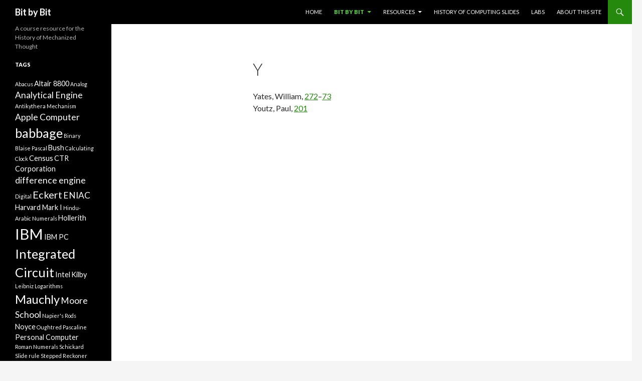

--- FILE ---
content_type: text/html; charset=UTF-8
request_url: http://ds-wordpress.haverford.edu/bitbybit/bit-by-bit-contents/index/y-index/
body_size: 9107
content:
<!DOCTYPE html>
<!--[if IE 7]>
<html class="ie ie7" lang="en-US">
<![endif]-->
<!--[if IE 8]>
<html class="ie ie8" lang="en-US">
<![endif]-->
<!--[if !(IE 7) & !(IE 8)]><!-->
<html lang="en-US">
<!--<![endif]-->
<head>
	<meta charset="UTF-8">
	<meta name="viewport" content="width=device-width">
	<title>Y | Bit by Bit</title>
	<link rel="profile" href="http://gmpg.org/xfn/11">
	<link rel="pingback" href="http://ds-wordpress.haverford.edu/bitbybit/xmlrpc.php">
	<!--[if lt IE 9]>
	<script src="http://ds-wordpress.haverford.edu/bitbybit/wp-content/themes/twentyfourteen/js/html5.js"></script>
	<![endif]-->
	<link rel="alternate" type="application/rss+xml" title="Bit by Bit &raquo; Feed" href="http://ds-wordpress.haverford.edu/bitbybit/feed/" />
<link rel="alternate" type="application/rss+xml" title="Bit by Bit &raquo; Comments Feed" href="http://ds-wordpress.haverford.edu/bitbybit/comments/feed/" />
		<script type="text/javascript">
			window._wpemojiSettings = {"baseUrl":"http:\/\/s.w.org\/images\/core\/emoji\/72x72\/","ext":".png","source":{"concatemoji":"http:\/\/ds-wordpress.haverford.edu\/bitbybit\/wp-includes\/js\/wp-emoji-release.min.js?ver=4.3.34"}};
			!function(e,n,t){var a;function o(e){var t=n.createElement("canvas"),a=t.getContext&&t.getContext("2d");return!(!a||!a.fillText)&&(a.textBaseline="top",a.font="600 32px Arial","flag"===e?(a.fillText(String.fromCharCode(55356,56812,55356,56807),0,0),3e3<t.toDataURL().length):(a.fillText(String.fromCharCode(55357,56835),0,0),0!==a.getImageData(16,16,1,1).data[0]))}function i(e){var t=n.createElement("script");t.src=e,t.type="text/javascript",n.getElementsByTagName("head")[0].appendChild(t)}t.supports={simple:o("simple"),flag:o("flag")},t.DOMReady=!1,t.readyCallback=function(){t.DOMReady=!0},t.supports.simple&&t.supports.flag||(a=function(){t.readyCallback()},n.addEventListener?(n.addEventListener("DOMContentLoaded",a,!1),e.addEventListener("load",a,!1)):(e.attachEvent("onload",a),n.attachEvent("onreadystatechange",function(){"complete"===n.readyState&&t.readyCallback()})),(a=t.source||{}).concatemoji?i(a.concatemoji):a.wpemoji&&a.twemoji&&(i(a.twemoji),i(a.wpemoji)))}(window,document,window._wpemojiSettings);
		</script>
		<style type="text/css">
img.wp-smiley,
img.emoji {
	display: inline !important;
	border: none !important;
	box-shadow: none !important;
	height: 1em !important;
	width: 1em !important;
	margin: 0 .07em !important;
	vertical-align: -0.1em !important;
	background: none !important;
	padding: 0 !important;
}
</style>
<link rel='stylesheet' id='twentyfourteen-lato-css'  href='https://fonts.googleapis.com/css?family=Lato%3A300%2C400%2C700%2C900%2C300italic%2C400italic%2C700italic&#038;subset=latin%2Clatin-ext' type='text/css' media='all' />
<link rel='stylesheet' id='genericons-css'  href='http://ds-wordpress.haverford.edu/bitbybit/wp-content/themes/twentyfourteen/genericons/genericons.css?ver=3.0.3' type='text/css' media='all' />
<link rel='stylesheet' id='twentyfourteen-style-css'  href='http://ds-wordpress.haverford.edu/bitbybit/wp-content/themes/twentyfourteen/style.css?ver=4.3.34' type='text/css' media='all' />
<!--[if lt IE 9]>
<link rel='stylesheet' id='twentyfourteen-ie-css'  href='http://ds-wordpress.haverford.edu/bitbybit/wp-content/themes/twentyfourteen/css/ie.css?ver=20131205' type='text/css' media='all' />
<![endif]-->
<script type='text/javascript' src='http://ds-wordpress.haverford.edu/bitbybit/wp-includes/js/jquery/jquery.js?ver=1.11.3'></script>
<script type='text/javascript' src='http://ds-wordpress.haverford.edu/bitbybit/wp-includes/js/jquery/jquery-migrate.min.js?ver=1.2.1'></script>
<link rel="EditURI" type="application/rsd+xml" title="RSD" href="http://ds-wordpress.haverford.edu/bitbybit/xmlrpc.php?rsd" />
<link rel="wlwmanifest" type="application/wlwmanifest+xml" href="http://ds-wordpress.haverford.edu/bitbybit/wp-includes/wlwmanifest.xml" /> 
<meta name="generator" content="WordPress 4.3.34" />
<link rel='canonical' href='http://ds-wordpress.haverford.edu/bitbybit/bit-by-bit-contents/index/y-index/' />
<link rel='shortlink' href='http://ds-wordpress.haverford.edu/bitbybit/?p=885' />
</head>

<body class="page page-id-885 page-child parent-pageid-828 page-template-default masthead-fixed full-width singular">
<div id="page" class="hfeed site">
	
	<header id="masthead" class="site-header" role="banner">
		<div class="header-main">
			<h1 class="site-title"><a href="http://ds-wordpress.haverford.edu/bitbybit/" rel="home">Bit by Bit</a></h1>

			<div class="search-toggle">
				<a href="#search-container" class="screen-reader-text" aria-expanded="false" aria-controls="search-container">Search</a>
			</div>

			<nav id="primary-navigation" class="site-navigation primary-navigation" role="navigation">
				<button class="menu-toggle">Primary Menu</button>
				<a class="screen-reader-text skip-link" href="#content">Skip to content</a>
				<div class="nav-menu"><ul><li class="page_item page-item-2797"><a href="http://ds-wordpress.haverford.edu/bitbybit/">Home</a></li><li class="page_item page-item-348 page_item_has_children current_page_ancestor"><a href="http://ds-wordpress.haverford.edu/bitbybit/bit-by-bit-contents/">Bit by Bit</a><ul class='children'><li class="page_item page-item-1408 page_item_has_children"><a href="http://ds-wordpress.haverford.edu/bitbybit/bit-by-bit-contents/front-matter/">Front Matter</a><ul class='children'><li class="page_item page-item-1425"><a href="http://ds-wordpress.haverford.edu/bitbybit/bit-by-bit-contents/front-matter/preface/">Preface</a></li><li class="page_item page-item-1413"><a href="http://ds-wordpress.haverford.edu/bitbybit/bit-by-bit-contents/front-matter/table-of-contents/">Table of Contents</a></li><li class="page_item page-item-1410"><a href="http://ds-wordpress.haverford.edu/bitbybit/bit-by-bit-contents/front-matter/title-pages/">Title Pages</a></li></ul></li><li class="page_item page-item-1430 page_item_has_children"><a href="http://ds-wordpress.haverford.edu/bitbybit/bit-by-bit-contents/chapter-one/">Chapter One</a><ul class='children'><li class="page_item page-item-1432"><a href="http://ds-wordpress.haverford.edu/bitbybit/bit-by-bit-contents/chapter-one/1-introduction/">1.1 Introduction</a></li><li class="page_item page-item-1437"><a href="http://ds-wordpress.haverford.edu/bitbybit/bit-by-bit-contents/chapter-one/from-the-abacus-to-hindu-arabic-numerals/">1.2 From the abacus to Hindu-Arabic numerals</a></li><li class="page_item page-item-1444"><a href="http://ds-wordpress.haverford.edu/bitbybit/bit-by-bit-contents/chapter-one/3-napiers-logs-and-napiers-rods/">1.3 Napier&#8217;s logs and Napier&#8217;s rods</a></li><li class="page_item page-item-1466"><a href="http://ds-wordpress.haverford.edu/bitbybit/bit-by-bit-contents/chapter-one/the-slide-rule/">1.4 The slide rule</a></li><li class="page_item page-item-1471"><a href="http://ds-wordpress.haverford.edu/bitbybit/bit-by-bit-contents/chapter-one/5-digital-vs-analog/">1.5 Digital vs. Analog</a></li><li class="page_item page-item-1481"><a href="http://ds-wordpress.haverford.edu/bitbybit/bit-by-bit-contents/chapter-one/1-6-shickards-calculating-clock/">1.6 Shickard&#8217;s Calculating Clock</a></li><li class="page_item page-item-1493"><a href="http://ds-wordpress.haverford.edu/bitbybit/bit-by-bit-contents/chapter-one/1-7-pascal-and-the-pascaline/">1.7 Pascal and the Pascaline</a></li><li class="page_item page-item-1517"><a href="http://ds-wordpress.haverford.edu/bitbybit/bit-by-bit-contents/chapter-one/1-8-leibniz-and-the-stepped-reckoner/">1.8 Leibniz and the Stepped Reckoner</a></li><li class="page_item page-item-1521"><a href="http://ds-wordpress.haverford.edu/bitbybit/bit-by-bit-contents/chapter-one/1-9-the-binary-system/">1.9 The Binary System</a></li><li class="page_item page-item-1801"><a href="http://ds-wordpress.haverford.edu/bitbybit/bit-by-bit-contents/chapter-one/notes-and-bibliography-chapter-1/">Reference</a></li></ul></li><li class="page_item page-item-1536 page_item_has_children"><a href="http://ds-wordpress.haverford.edu/bitbybit/bit-by-bit-contents/chapter-two/">Chapter Two</a><ul class='children'><li class="page_item page-item-1538"><a href="http://ds-wordpress.haverford.edu/bitbybit/bit-by-bit-contents/chapter-two/the-arithmometer-and-numerical-tables/">2.1 The Arithmometer and numerical tables</a></li><li class="page_item page-item-1545"><a href="http://ds-wordpress.haverford.edu/bitbybit/bit-by-bit-contents/chapter-two/2-2-the-theory-behind-the-difference-engine/">2.2 The theory behind the Difference Engine</a></li><li class="page_item page-item-1549"><a href="http://ds-wordpress.haverford.edu/bitbybit/bit-by-bit-contents/chapter-two/2-3-babbages-early-life/">2.3 Babbage&#8217;s Early Life</a></li><li class="page_item page-item-1551"><a href="http://ds-wordpress.haverford.edu/bitbybit/bit-by-bit-contents/chapter-two/2-4-the-difference-engine/">2.4 The Difference Engine</a></li><li class="page_item page-item-1555"><a href="http://ds-wordpress.haverford.edu/bitbybit/bit-by-bit-contents/chapter-two/2-5-the-difference-engines-machinery/">2.5 The Difference Engine&#8217;s machinery</a></li><li class="page_item page-item-1559"><a href="http://ds-wordpress.haverford.edu/bitbybit/bit-by-bit-contents/chapter-two/2-5-the-scheutzes-tabulating-machine/">2.6 The Scheutzes&#8217; Tabulating Machine</a></li><li class="page_item page-item-1563"><a href="http://ds-wordpress.haverford.edu/bitbybit/bit-by-bit-contents/chapter-two/2-7-the-analytical-engine/">2.7 The Analytical Engine</a></li><li class="page_item page-item-1566"><a href="http://ds-wordpress.haverford.edu/bitbybit/bit-by-bit-contents/chapter-two/the-analytical-engines-machinery/">2.8 The Analytical Engine&#8217;s machinery</a></li><li class="page_item page-item-1569"><a href="http://ds-wordpress.haverford.edu/bitbybit/bit-by-bit-contents/chapter-two/2-9-babbages-later-life/">2.9 Babbage&#8217;s Later Life</a></li><li class="page_item page-item-1805"><a href="http://ds-wordpress.haverford.edu/bitbybit/bit-by-bit-contents/chapter-two/notes-and-bibliography-chapter-2/">Reference</a></li></ul></li><li class="page_item page-item-1604 page_item_has_children"><a href="http://ds-wordpress.haverford.edu/bitbybit/bit-by-bit-contents/chapter-three/">Chapter Three</a><ul class='children'><li class="page_item page-item-1606"><a href="http://ds-wordpress.haverford.edu/bitbybit/bit-by-bit-contents/chapter-three/3-1-holleriths-punchcard-machine/">3.1 Hollerith&#8217;s punchcard machine</a></li><li class="page_item page-item-1611"><a href="http://ds-wordpress.haverford.edu/bitbybit/bit-by-bit-contents/chapter-three/3-2-hollerith-and-the-census/">3.2 Hollerith and the Census</a></li><li class="page_item page-item-1614"><a href="http://ds-wordpress.haverford.edu/bitbybit/bit-by-bit-contents/chapter-three/3-3-mechanical-calculators/">3.3 Mechanical calculators</a></li><li class="page_item page-item-1620"><a href="http://ds-wordpress.haverford.edu/bitbybit/bit-by-bit-contents/chapter-three/3-4-differential-analyzer-machines/">3.4 Differential Analyzer Machines</a></li><li class="page_item page-item-1623"><a href="http://ds-wordpress.haverford.edu/bitbybit/bit-by-bit-contents/chapter-three/3-5-zuse-and-boolean-logic/">3.5 Zuse and Boolean Logic</a></li><li class="page_item page-item-1626"><a href="http://ds-wordpress.haverford.edu/bitbybit/bit-by-bit-contents/chapter-three/3-6-zuses-program-controlled-computers/">3.6 Zuse&#8217;s program-controlled calculators</a></li><li class="page_item page-item-1628"><a href="http://ds-wordpress.haverford.edu/bitbybit/bit-by-bit-contents/chapter-three/3-7-the-z-4-machine/">3.7 The Z-4 machine</a></li><li class="page_item page-item-1809"><a href="http://ds-wordpress.haverford.edu/bitbybit/bit-by-bit-contents/chapter-three/notes-and-bibliography-chapter-3notes-and-bibliography-chapter-3/">Reference</a></li></ul></li><li class="page_item page-item-1638 page_item_has_children"><a href="http://ds-wordpress.haverford.edu/bitbybit/bit-by-bit-contents/chapter-four/">Chapter Four</a><ul class='children'><li class="page_item page-item-1641"><a href="http://ds-wordpress.haverford.edu/bitbybit/bit-by-bit-contents/chapter-four/4-1-stibitz-calculators-at-bell-labs/">4.1 Stibitz calculators at Bell Labs</a></li><li class="page_item page-item-1644"><a href="http://ds-wordpress.haverford.edu/bitbybit/bit-by-bit-contents/chapter-four/4-2-aiken-and-the-mark-i/">4.2 Aiken and the Mark I</a></li><li class="page_item page-item-1650"><a href="http://ds-wordpress.haverford.edu/bitbybit/bit-by-bit-contents/chapter-four/the-ballistics-research-laboratory-and-firing-tables/">4.3 The Ballistics Research Laboratory and Firing Tables</a></li><li class="page_item page-item-1654"><a href="http://ds-wordpress.haverford.edu/bitbybit/bit-by-bit-contents/chapter-four/4-4-mauchlys-memo/">4.4 Mauchly&#8217;s Memo</a></li><li class="page_item page-item-1656"><a href="http://ds-wordpress.haverford.edu/bitbybit/bit-by-bit-contents/chapter-four/4-5-the-electronic-calculator/">4.5 The electronic calculator</a></li><li class="page_item page-item-1658"><a href="http://ds-wordpress.haverford.edu/bitbybit/bit-by-bit-contents/chapter-four/4-6-the-atanasoff-berry-computer/">4.6 The Atanasoff-Berry Computer</a></li><li class="page_item page-item-1660"><a href="http://ds-wordpress.haverford.edu/bitbybit/bit-by-bit-contents/chapter-four/4-7-mauchly-and-eckert-at-the-moore-school/">4.7 Mauchly and Eckert at the Moore School</a></li><li class="page_item page-item-1662"><a href="http://ds-wordpress.haverford.edu/bitbybit/bit-by-bit-contents/chapter-four/4-8-project-px-and-the-eniac/">4.8 Project PX and the ENIAC</a></li><li class="page_item page-item-1664"><a href="http://ds-wordpress.haverford.edu/bitbybit/bit-by-bit-contents/chapter-four/4-9-eniacs-hydrogen-bomb-calculations/">4.9 ENIAC&#8217;s hydrogen bomb calculations</a></li><li class="page_item page-item-1813"><a href="http://ds-wordpress.haverford.edu/bitbybit/bit-by-bit-contents/chapter-four/notes-and-bibliography-chapter-4/">Reference</a></li></ul></li><li class="page_item page-item-1671 page_item_has_children"><a href="http://ds-wordpress.haverford.edu/bitbybit/bit-by-bit-contents/chapter-five/">Chapter Five</a><ul class='children'><li class="page_item page-item-1673"><a href="http://ds-wordpress.haverford.edu/bitbybit/bit-by-bit-contents/chapter-five/5-1-stored-program-computing/">5.1 Stored-program computing</a></li><li class="page_item page-item-1681"><a href="http://ds-wordpress.haverford.edu/bitbybit/bit-by-bit-contents/chapter-five/5-2-john-von-neumann-and-the-report-on-the-edvac/">5.2 John von Neumann and the &#8220;Report on the EDVAC&#8221;</a></li><li class="page_item page-item-1684"><a href="http://ds-wordpress.haverford.edu/bitbybit/bit-by-bit-contents/chapter-five/5-3-turing-and-the-turing-machine/">5.3 Turing and the Turing Machine</a></li><li class="page_item page-item-1686"><a href="http://ds-wordpress.haverford.edu/bitbybit/bit-by-bit-contents/chapter-five/5-4-logic-theory-and-hilberts-decision-problem/">5.4 Logic theory and Hilbert&#8217;s decision problem</a></li><li class="page_item page-item-1688"><a href="http://ds-wordpress.haverford.edu/bitbybit/bit-by-bit-contents/chapter-five/5-5-breaking-the-enigma-machine/">5.5 Breaking the Enigma Machine</a></li><li class="page_item page-item-1703"><a href="http://ds-wordpress.haverford.edu/bitbybit/bit-by-bit-contents/chapter-five/5-6-postwar-developments-in-british-computers/">5.6 Postwar developments in British computers</a></li><li class="page_item page-item-1708"><a href="http://ds-wordpress.haverford.edu/bitbybit/bit-by-bit-contents/chapter-five/5-7-patent-quarrel-at-the-moore-school/">5.7 Patent Quarrel at the Moore School</a></li><li class="page_item page-item-1710"><a href="http://ds-wordpress.haverford.edu/bitbybit/bit-by-bit-contents/chapter-five/5-8-the-ias-computer/">5.8 The IAS computer</a></li><li class="page_item page-item-1712"><a href="http://ds-wordpress.haverford.edu/bitbybit/bit-by-bit-contents/chapter-five/5-9-univac-part-i-development/">5.9 UNIVAC, Part I: Development</a></li><li class="page_item page-item-1714"><a href="http://ds-wordpress.haverford.edu/bitbybit/bit-by-bit-contents/chapter-five/5-10-univac-part-ii-commercialization/">5.10 UNIVAC, Part II: Commercialization</a></li><li class="page_item page-item-1815"><a href="http://ds-wordpress.haverford.edu/bitbybit/bit-by-bit-contents/chapter-five/notes-and-bibliography-chapter-5/">Reference</a></li></ul></li><li class="page_item page-item-1720 page_item_has_children"><a href="http://ds-wordpress.haverford.edu/bitbybit/bit-by-bit-contents/chapter-six/">Chapter Six</a><ul class='children'><li class="page_item page-item-1723"><a href="http://ds-wordpress.haverford.edu/bitbybit/bit-by-bit-contents/chapter-six/6-1-overview-of-ibm/">6.1 Overview of IBM</a></li><li class="page_item page-item-1727"><a href="http://ds-wordpress.haverford.edu/bitbybit/bit-by-bit-contents/chapter-six/6-2-watson-and-the-national-cash-register-company/">6.2 Watson and the National Cash Register Company</a></li><li class="page_item page-item-1729"><a href="http://ds-wordpress.haverford.edu/bitbybit/bit-by-bit-contents/chapter-six/6-3-the-computing-tabulating-recording-company-ctr/">6.3 The Computing-Tabulating-Recording Company (CTR)</a></li><li class="page_item page-item-1732"><a href="http://ds-wordpress.haverford.edu/bitbybit/bit-by-bit-contents/chapter-six/6-4-from-ctr-to-ibm-part-i/">6.4 From CTR to IBM, Part I</a></li><li class="page_item page-item-1734"><a href="http://ds-wordpress.haverford.edu/bitbybit/bit-by-bit-contents/chapter-six/6-5-from-ctr-to-ibm-part-ii/">6.5 From CTR to IBM, Part II</a></li><li class="page_item page-item-1736"><a href="http://ds-wordpress.haverford.edu/bitbybit/bit-by-bit-contents/chapter-six/6-6-the-rise-of-ibm/">6.6 The Rise of IBM</a></li><li class="page_item page-item-1740"><a href="http://ds-wordpress.haverford.edu/bitbybit/bit-by-bit-contents/chapter-six/6-7-watson-jr/">6.7 Watson, Jr.</a></li><li class="page_item page-item-1742"><a href="http://ds-wordpress.haverford.edu/bitbybit/bit-by-bit-contents/chapter-six/6-8-building-the-first-ibm-computers/">6.8 Building the first IBM computers</a></li><li class="page_item page-item-1817"><a href="http://ds-wordpress.haverford.edu/bitbybit/bit-by-bit-contents/chapter-six/notes-and-bibliography-chapter-6/">Reference</a></li></ul></li><li class="page_item page-item-1749 page_item_has_children"><a href="http://ds-wordpress.haverford.edu/bitbybit/bit-by-bit-contents/chapter-seven/">Chapter Seven</a><ul class='children'><li class="page_item page-item-1751"><a href="http://ds-wordpress.haverford.edu/bitbybit/bit-by-bit-contents/chapter-seven/7-1-flight-trainer-analyzers/">7.1 Flight Simulators</a></li><li class="page_item page-item-1755"><a href="http://ds-wordpress.haverford.edu/bitbybit/bit-by-bit-contents/chapter-seven/7-2-the-whirlwind-project/">7.2 The Whirlwind Project</a></li><li class="page_item page-item-1768"><a href="http://ds-wordpress.haverford.edu/bitbybit/bit-by-bit-contents/chapter-seven/7-3-sage-semi-automatic-ground-environment-computers/">7.3 SAGE (Semi-Automatic Ground-Environment Computers)</a></li><li class="page_item page-item-1773"><a href="http://ds-wordpress.haverford.edu/bitbybit/bit-by-bit-contents/chapter-seven/7-4-ibm-650/">7.4 IBM 650</a></li><li class="page_item page-item-1779"><a href="http://ds-wordpress.haverford.edu/bitbybit/bit-by-bit-contents/chapter-seven/7-5-assembly-language-programming-2/">7.5 Assembly Language Programming</a></li><li class="page_item page-item-1764"><a href="http://ds-wordpress.haverford.edu/bitbybit/bit-by-bit-contents/chapter-seven/7-5-assembly-language-programming/">7.6 FORTRAN compiler</a></li><li class="page_item page-item-1783"><a href="http://ds-wordpress.haverford.edu/bitbybit/bit-by-bit-contents/chapter-seven/7-7-univac-falls-to-ibm/">7.7 UNIVAC falls to IBM</a></li><li class="page_item page-item-1787"><a href="http://ds-wordpress.haverford.edu/bitbybit/bit-by-bit-contents/chapter-seven/7-8-the-honeywell-sperry-case/">7.8 The Honeywell-Sperry Case</a></li><li class="page_item page-item-1819"><a href="http://ds-wordpress.haverford.edu/bitbybit/bit-by-bit-contents/chapter-seven/notes-and-bibliography-chapter-7/">Reference</a></li></ul></li><li class="page_item page-item-1796 page_item_has_children"><a href="http://ds-wordpress.haverford.edu/bitbybit/bit-by-bit-contents/chapter-eight/">Chapter Eight</a><ul class='children'><li class="page_item page-item-1798"><a href="http://ds-wordpress.haverford.edu/bitbybit/bit-by-bit-contents/chapter-eight/8-1-early-research-in-electronics/">8.1 Early research in electronics</a></li><li class="page_item page-item-1800"><a href="http://ds-wordpress.haverford.edu/bitbybit/bit-by-bit-contents/chapter-eight/8-2-the-point-contact-transistor/">8.2 The point-contact transistor</a></li><li class="page_item page-item-1829"><a href="http://ds-wordpress.haverford.edu/bitbybit/bit-by-bit-contents/chapter-eight/8-3-miniaturization-and-standardization/">8.3 Miniaturization and standardization</a></li><li class="page_item page-item-1836"><a href="http://ds-wordpress.haverford.edu/bitbybit/bit-by-bit-contents/chapter-eight/8-4-kilby-comes-to-ti/">8.4 Kilby comes to TI</a></li><li class="page_item page-item-1850"><a href="http://ds-wordpress.haverford.edu/bitbybit/bit-by-bit-contents/chapter-eight/8-5-kilbys-integrated-circuit/">8.5 Kilby&#8217;s integrated circuit</a></li><li class="page_item page-item-1855"><a href="http://ds-wordpress.haverford.edu/bitbybit/bit-by-bit-contents/chapter-eight/8-6-noyces-integrated-circuit/">8.6 Noyce&#8217;s integrated circuit</a></li><li class="page_item page-item-1859"><a href="http://ds-wordpress.haverford.edu/bitbybit/bit-by-bit-contents/chapter-eight/8-7-commercial-development-of-the-ic/">8.7 Commercial development of the IC</a></li><li class="page_item page-item-1821"><a href="http://ds-wordpress.haverford.edu/bitbybit/bit-by-bit-contents/chapter-eight/notes-and-bibliography-chapter-8/">Reference</a></li></ul></li><li class="page_item page-item-1845 page_item_has_children"><a href="http://ds-wordpress.haverford.edu/bitbybit/bit-by-bit-contents/chapter-9/">Chapter Nine</a><ul class='children'><li class="page_item page-item-1869"><a href="http://ds-wordpress.haverford.edu/bitbybit/bit-by-bit-contents/chapter-9/9-1-computer-usability-problems/">9.1 Computer Usability Problems</a></li><li class="page_item page-item-1872"><a href="http://ds-wordpress.haverford.edu/bitbybit/bit-by-bit-contents/chapter-9/9-2-olsen-dec-and-the-microcomputer/">9.2 Olsen, DEC, and the Microcomputer</a></li><li class="page_item page-item-1875"><a href="http://ds-wordpress.haverford.edu/bitbybit/bit-by-bit-contents/chapter-9/9-3-intel-is-born/">9.3 Intel is born</a></li><li class="page_item page-item-1879"><a href="http://ds-wordpress.haverford.edu/bitbybit/bit-by-bit-contents/chapter-9/9-4-development-of-the-microprocessor/">9.4 Development of the microprocessor</a></li><li class="page_item page-item-1877"><a href="http://ds-wordpress.haverford.edu/bitbybit/bit-by-bit-contents/chapter-9/9-5-ahl-advocates-for-the-personal-computer/">9.5 Ahl advocates for the personal computer</a></li><li class="page_item page-item-1881"><a href="http://ds-wordpress.haverford.edu/bitbybit/bit-by-bit-contents/chapter-9/9-6-titus-and-the-mark-8/">9.6 Titus and the Mark-8</a></li><li class="page_item page-item-1885"><a href="http://ds-wordpress.haverford.edu/bitbybit/bit-by-bit-contents/chapter-9/9-7-roberts-and-the-mits/">9.7 Roberts and MITS</a></li><li class="page_item page-item-1890"><a href="http://ds-wordpress.haverford.edu/bitbybit/bit-by-bit-contents/chapter-9/9-8-the-altair-8800/">9.8 The Altair 8800</a></li><li class="page_item page-item-1894"><a href="http://ds-wordpress.haverford.edu/bitbybit/bit-by-bit-contents/chapter-9/9-9-apple/">9.9 Apple</a></li><li class="page_item page-item-1823"><a href="http://ds-wordpress.haverford.edu/bitbybit/bit-by-bit-contents/chapter-9/notes-and-bibliography-chapter-9/">Reference</a></li></ul></li><li class="page_item page-item-1826 page_item_has_children"><a href="http://ds-wordpress.haverford.edu/bitbybit/bit-by-bit-contents/end-matter/">End Matter</a><ul class='children'><li class="page_item page-item-1841"><a href="http://ds-wordpress.haverford.edu/bitbybit/bit-by-bit-contents/end-matter/acknowledgments/">Acknowledgments</a></li><li class="page_item page-item-1834"><a href="http://ds-wordpress.haverford.edu/bitbybit/bit-by-bit-contents/end-matter/appendix-the-fbi-dossier-of-john-william-mauchly/">Appendix: The FBI Dossier of John William Mauchly</a></li><li class="page_item page-item-1839"><a href="http://ds-wordpress.haverford.edu/bitbybit/bit-by-bit-contents/end-matter/chronology-of-the-history-of-computers/">Chronology of the History of Computers</a></li><li class="page_item page-item-1830"><a href="http://ds-wordpress.haverford.edu/bitbybit/bit-by-bit-contents/end-matter/epilogue-the-lesson-of-history/">Epilogue: The Lesson of History</a></li></ul></li><li class="page_item page-item-828 page_item_has_children current_page_ancestor current_page_parent"><a href="http://ds-wordpress.haverford.edu/bitbybit/bit-by-bit-contents/index/">Index</a><ul class='children'><li class="page_item page-item-836"><a href="http://ds-wordpress.haverford.edu/bitbybit/bit-by-bit-contents/index/a-index/">A</a></li><li class="page_item page-item-838"><a href="http://ds-wordpress.haverford.edu/bitbybit/bit-by-bit-contents/index/b-index/">B</a></li><li class="page_item page-item-840"><a href="http://ds-wordpress.haverford.edu/bitbybit/bit-by-bit-contents/index/c-index/">C</a></li><li class="page_item page-item-842"><a href="http://ds-wordpress.haverford.edu/bitbybit/bit-by-bit-contents/index/d-index/">D</a></li><li class="page_item page-item-844"><a href="http://ds-wordpress.haverford.edu/bitbybit/bit-by-bit-contents/index/e-index/">E</a></li><li class="page_item page-item-846"><a href="http://ds-wordpress.haverford.edu/bitbybit/bit-by-bit-contents/index/f-index/">F</a></li><li class="page_item page-item-848"><a href="http://ds-wordpress.haverford.edu/bitbybit/bit-by-bit-contents/index/g-index/">G</a></li><li class="page_item page-item-851"><a href="http://ds-wordpress.haverford.edu/bitbybit/bit-by-bit-contents/index/h-index/">H</a></li><li class="page_item page-item-853"><a href="http://ds-wordpress.haverford.edu/bitbybit/bit-by-bit-contents/index/i-index/">I</a></li><li class="page_item page-item-856"><a href="http://ds-wordpress.haverford.edu/bitbybit/bit-by-bit-contents/index/j-index/">J</a></li><li class="page_item page-item-858"><a href="http://ds-wordpress.haverford.edu/bitbybit/bit-by-bit-contents/index/k-index/">K</a></li><li class="page_item page-item-860"><a href="http://ds-wordpress.haverford.edu/bitbybit/bit-by-bit-contents/index/l-index/">L</a></li><li class="page_item page-item-863"><a href="http://ds-wordpress.haverford.edu/bitbybit/bit-by-bit-contents/index/m-index/">M</a></li><li class="page_item page-item-865"><a href="http://ds-wordpress.haverford.edu/bitbybit/bit-by-bit-contents/index/n-index/">N</a></li><li class="page_item page-item-867"><a href="http://ds-wordpress.haverford.edu/bitbybit/bit-by-bit-contents/index/o-index/">O</a></li><li class="page_item page-item-869"><a href="http://ds-wordpress.haverford.edu/bitbybit/bit-by-bit-contents/index/p-index/">P</a></li><li class="page_item page-item-871"><a href="http://ds-wordpress.haverford.edu/bitbybit/bit-by-bit-contents/index/q-index/">Q</a></li><li class="page_item page-item-873"><a href="http://ds-wordpress.haverford.edu/bitbybit/bit-by-bit-contents/index/r-index/">R</a></li><li class="page_item page-item-875"><a href="http://ds-wordpress.haverford.edu/bitbybit/bit-by-bit-contents/index/s-index/">S</a></li><li class="page_item page-item-877"><a href="http://ds-wordpress.haverford.edu/bitbybit/bit-by-bit-contents/index/t-index/">T</a></li><li class="page_item page-item-879"><a href="http://ds-wordpress.haverford.edu/bitbybit/bit-by-bit-contents/index/u-index/">U</a></li><li class="page_item page-item-881"><a href="http://ds-wordpress.haverford.edu/bitbybit/bit-by-bit-contents/index/v-index/">V</a></li><li class="page_item page-item-883"><a href="http://ds-wordpress.haverford.edu/bitbybit/bit-by-bit-contents/index/w-index/">W</a></li><li class="page_item page-item-885 current_page_item"><a href="http://ds-wordpress.haverford.edu/bitbybit/bit-by-bit-contents/index/y-index/">Y</a></li><li class="page_item page-item-887"><a href="http://ds-wordpress.haverford.edu/bitbybit/bit-by-bit-contents/index/z-index/">Z</a></li></ul></li></ul></li><li class="page_item page-item-357 page_item_has_children"><a href="http://ds-wordpress.haverford.edu/bitbybit/resources/">Resources</a><ul class='children'><li class="page_item page-item-475 page_item_has_children"><a href="http://ds-wordpress.haverford.edu/bitbybit/resources/chapter-1/">Chapter 1</a><ul class='children'><li class="page_item page-item-15"><a href="http://ds-wordpress.haverford.edu/bitbybit/resources/chapter-1/abacus/">Abacus</a></li><li class="page_item page-item-10"><a href="http://ds-wordpress.haverford.edu/bitbybit/resources/chapter-1/antikythera-resources/">Antikythera Mechanism</a></li><li class="page_item page-item-36"><a href="http://ds-wordpress.haverford.edu/bitbybit/resources/chapter-1/the-binary-system/">Binary System</a></li><li class="page_item page-item-28"><a href="http://ds-wordpress.haverford.edu/bitbybit/resources/chapter-1/digital-vs-analog/">Digital vs. Analog</a></li><li class="page_item page-item-271"><a href="http://ds-wordpress.haverford.edu/bitbybit/resources/chapter-1/1-arabic-numerals/">Hindu-Arabic Numerals</a></li><li class="page_item page-item-34"><a href="http://ds-wordpress.haverford.edu/bitbybit/resources/chapter-1/leibniz-and-the-stepped-reckoner/">Leibniz and the Stepped Reckoner</a></li><li class="page_item page-item-24"><a href="http://ds-wordpress.haverford.edu/bitbybit/resources/chapter-1/logarithms/">Logarithms</a></li><li class="page_item page-item-22"><a href="http://ds-wordpress.haverford.edu/bitbybit/resources/chapter-1/john-napiers-bones/">Napier&#8217;s Bones</a></li><li class="page_item page-item-32"><a href="http://ds-wordpress.haverford.edu/bitbybit/resources/chapter-1/pascals-pascaline/">Pascal&#8217;s Pascaline</a></li><li class="page_item page-item-17"><a href="http://ds-wordpress.haverford.edu/bitbybit/resources/chapter-1/numerals/">Roman Numerals</a></li><li class="page_item page-item-30"><a href="http://ds-wordpress.haverford.edu/bitbybit/resources/chapter-1/schickard-and-the-calculating-clock/">Schickard and the Calculating Clock</a></li><li class="page_item page-item-26"><a href="http://ds-wordpress.haverford.edu/bitbybit/resources/chapter-1/slide-rules/">Slide Rules</a></li></ul></li><li class="page_item page-item-477 page_item_has_children"><a href="http://ds-wordpress.haverford.edu/bitbybit/resources/chapter-2/">Chapter 2</a><ul class='children'><li class="page_item page-item-46"><a href="http://ds-wordpress.haverford.edu/bitbybit/resources/chapter-2/the-analytical-engine/">Analytical Engine</a></li><li class="page_item page-item-38"><a href="http://ds-wordpress.haverford.edu/bitbybit/resources/chapter-2/arithmometer/">Arithmometer</a></li><li class="page_item page-item-40"><a href="http://ds-wordpress.haverford.edu/bitbybit/resources/chapter-2/babbage/">Babbage</a></li><li class="page_item page-item-42"><a href="http://ds-wordpress.haverford.edu/bitbybit/resources/chapter-2/the-difference-engine/">Difference Engine</a></li><li class="page_item page-item-44"><a href="http://ds-wordpress.haverford.edu/bitbybit/resources/chapter-2/jacquards-loom/">Jacquard&#8217;s Loom</a></li><li class="page_item page-item-48"><a href="http://ds-wordpress.haverford.edu/bitbybit/resources/chapter-2/lovelace/">Lovelace</a></li><li class="page_item page-item-50"><a href="http://ds-wordpress.haverford.edu/bitbybit/resources/chapter-2/scheutzes-tabulating-machine/">Scheutzes&#8217; Tabulating Machine</a></li></ul></li><li class="page_item page-item-497 page_item_has_children"><a href="http://ds-wordpress.haverford.edu/bitbybit/resources/chapter-3/">Chapter 3</a><ul class='children'><li class="page_item page-item-617"><a href="http://ds-wordpress.haverford.edu/bitbybit/resources/chapter-3/boolean-logic/">Boolean Logic</a></li><li class="page_item page-item-78"><a href="http://ds-wordpress.haverford.edu/bitbybit/resources/chapter-3/3-vannevar-bush-and-the-differential-analyzer/">Bush and the Differential Analyzer</a></li><li class="page_item page-item-52"><a href="http://ds-wordpress.haverford.edu/bitbybit/resources/chapter-3/hollerith-and-the-census/">Hollerith and the Census</a></li><li class="page_item page-item-76"><a href="http://ds-wordpress.haverford.edu/bitbybit/resources/chapter-3/3-kelvin-and-the-tide-predictor/">Kelvin and the Tide Predictor</a></li><li class="page_item page-item-54"><a href="http://ds-wordpress.haverford.edu/bitbybit/resources/chapter-3/3-mechanical-calculators/">Mechanical Calculators</a></li><li class="page_item page-item-320"><a href="http://ds-wordpress.haverford.edu/bitbybit/resources/chapter-3/3-bush-and-memex/">Memex</a></li><li class="page_item page-item-85"><a href="http://ds-wordpress.haverford.edu/bitbybit/resources/chapter-3/3-z4-machine/">Z4 Machine</a></li><li class="page_item page-item-80"><a href="http://ds-wordpress.haverford.edu/bitbybit/resources/chapter-3/3-zuse-and-the-z-computers/">Zuse and the Z Computers</a></li></ul></li><li class="page_item page-item-499 page_item_has_children"><a href="http://ds-wordpress.haverford.edu/bitbybit/resources/chapter-4/">Chapter 4</a><ul class='children'><li class="page_item page-item-91"><a href="http://ds-wordpress.haverford.edu/bitbybit/resources/chapter-4/3-aiken-and-mark-i/">Aiken and Mark I</a></li><li class="page_item page-item-105"><a href="http://ds-wordpress.haverford.edu/bitbybit/resources/chapter-4/4-atanasoff-berry-and-the-abc/">Atanasoff, Berry, and the ABC</a></li><li class="page_item page-item-93"><a href="http://ds-wordpress.haverford.edu/bitbybit/resources/chapter-4/3-ballistics-research-labs-and-firing-tables/">Ballistics Research Labs</a></li><li class="page_item page-item-107"><a href="http://ds-wordpress.haverford.edu/bitbybit/resources/chapter-4/4-eckert-and-mauchly/">Eckert and Mauchly</a></li><li class="page_item page-item-111"><a href="http://ds-wordpress.haverford.edu/bitbybit/resources/chapter-4/project-px-and-the-eniac/">ENIAC</a></li><li class="page_item page-item-114"><a href="http://ds-wordpress.haverford.edu/bitbybit/resources/chapter-4/female-eniac-programmers/">Female ENIAC Programmers</a></li><li class="page_item page-item-87"><a href="http://ds-wordpress.haverford.edu/bitbybit/resources/chapter-4/3-human-computers/">Human Computers</a></li><li class="page_item page-item-95"><a href="http://ds-wordpress.haverford.edu/bitbybit/resources/chapter-4/4-the-moore-song-and-aberdeen-proving-ground/">Moore School and Aberdeen Proving Ground</a></li><li class="page_item page-item-89"><a href="http://ds-wordpress.haverford.edu/bitbybit/resources/chapter-4/3-george-stibitz-and-bell-labs/">Stibitz and Bell Labs</a></li><li class="page_item page-item-109"><a href="http://ds-wordpress.haverford.edu/bitbybit/resources/chapter-4/4-vacuum-tubes/">Vacuum Tubes</a></li></ul></li><li class="page_item page-item-501 page_item_has_children"><a href="http://ds-wordpress.haverford.edu/bitbybit/resources/chapter-5/">Chapter 5</a><ul class='children'><li class="page_item page-item-134"><a href="http://ds-wordpress.haverford.edu/bitbybit/resources/chapter-5/5-edsac/">EDSAC</a></li><li class="page_item page-item-123"><a href="http://ds-wordpress.haverford.edu/bitbybit/resources/chapter-5/5-edvac/">EDVAC</a></li><li class="page_item page-item-130"><a href="http://ds-wordpress.haverford.edu/bitbybit/resources/chapter-5/5-breaking-the-enigma-machine/">Enigma Machine</a></li><li class="page_item page-item-128"><a href="http://ds-wordpress.haverford.edu/bitbybit/resources/chapter-5/5-hilberts-decision-problem-and-logic-theory/">Hilbert&#8217;s Decision Problem</a></li><li class="page_item page-item-139"><a href="http://ds-wordpress.haverford.edu/bitbybit/resources/chapter-5/5-ias-parallel-processor-machine/">IAS Parallel Processor Machine</a></li><li class="page_item page-item-137"><a href="http://ds-wordpress.haverford.edu/bitbybit/resources/chapter-5/5-patent-quarrel-at-the-moore-school/">Patent Quarrel at the Moore School</a></li><li class="page_item page-item-132"><a href="http://ds-wordpress.haverford.edu/bitbybit/resources/chapter-5/5-manchester-and-ferranti-mark-i/">SSEM (Baby) and the Manchester Mark I</a></li><li class="page_item page-item-125"><a href="http://ds-wordpress.haverford.edu/bitbybit/resources/chapter-5/turing-and-the-turing-machine/">Turing and the Turing Machine</a></li><li class="page_item page-item-141"><a href="http://ds-wordpress.haverford.edu/bitbybit/resources/chapter-5/5-univac/">UNIVAC</a></li><li class="page_item page-item-121"><a href="http://ds-wordpress.haverford.edu/bitbybit/resources/chapter-5/5-john-von-neumann/">von Neumann</a></li></ul></li><li class="page_item page-item-504 page_item_has_children"><a href="http://ds-wordpress.haverford.edu/bitbybit/resources/chapter-6/">Chapter 6</a><ul class='children'><li class="page_item page-item-159"><a href="http://ds-wordpress.haverford.edu/bitbybit/resources/chapter-6/6-ibm-603/">IBM 603</a></li><li class="page_item page-item-161"><a href="http://ds-wordpress.haverford.edu/bitbybit/resources/chapter-6/6-ibm-701/">IBM 701</a></li><li class="page_item page-item-153"><a href="http://ds-wordpress.haverford.edu/bitbybit/resources/chapter-6/6-ibm-and-nazi-germany/">IBM and Nazi Germany</a></li><li class="page_item page-item-143"><a href="http://ds-wordpress.haverford.edu/bitbybit/resources/chapter-6/6-overview/">Rise of IBM</a></li><li class="page_item page-item-157"><a href="http://ds-wordpress.haverford.edu/bitbybit/resources/chapter-6/ssec/">SSEC</a></li><li class="page_item page-item-155"><a href="http://ds-wordpress.haverford.edu/bitbybit/resources/chapter-6/6-watson-jr/">Watson Jr.</a></li><li class="page_item page-item-149"><a href="http://ds-wordpress.haverford.edu/bitbybit/resources/chapter-6/watson-as-president-of-ctr-and-ibm/">Watson Sr. and the Early Days of IBM</a></li></ul></li><li class="page_item page-item-506 page_item_has_children"><a href="http://ds-wordpress.haverford.edu/bitbybit/resources/chapter-7/">Chapter 7</a><ul class='children'><li class="page_item page-item-179"><a href="http://ds-wordpress.haverford.edu/bitbybit/resources/chapter-7/7-assembly-language/">Assembly Language Programming</a></li><li class="page_item page-item-187"><a href="http://ds-wordpress.haverford.edu/bitbybit/resources/chapter-7/7-basic/">BASIC</a></li><li class="page_item page-item-183"><a href="http://ds-wordpress.haverford.edu/bitbybit/resources/chapter-7/7-cobol/">COBOL</a></li><li class="page_item page-item-167"><a href="http://ds-wordpress.haverford.edu/bitbybit/resources/chapter-7/7-core-memory/">Core Memory</a></li><li class="page_item page-item-185"><a href="http://ds-wordpress.haverford.edu/bitbybit/resources/chapter-7/7-fortran/">FORTRAN</a></li><li class="page_item page-item-191"><a href="http://ds-wordpress.haverford.edu/bitbybit/resources/chapter-7/the-honeywell-sperry-suit/">Honeywell-Sperry Suit</a></li><li class="page_item page-item-181"><a href="http://ds-wordpress.haverford.edu/bitbybit/resources/chapter-7/7-grace-murray-hopper-and-compiling/">Hopper and the Compiler</a></li><li class="page_item page-item-171"><a href="http://ds-wordpress.haverford.edu/bitbybit/resources/chapter-7/ibm-650/">IBM 650</a></li><li class="page_item page-item-189"><a href="http://ds-wordpress.haverford.edu/bitbybit/resources/chapter-7/7-ibm-wins-the-industry/">IBM Wins the Industry</a></li><li class="page_item page-item-169"><a href="http://ds-wordpress.haverford.edu/bitbybit/resources/chapter-7/7-sage/">SAGE</a></li><li class="page_item page-item-165"><a href="http://ds-wordpress.haverford.edu/bitbybit/resources/chapter-7/7-whirlwind-project/">Whirlwind Project</a></li></ul></li><li class="page_item page-item-508 page_item_has_children"><a href="http://ds-wordpress.haverford.edu/bitbybit/resources/chapter-8/">Chapter 8</a><ul class='children'><li class="page_item page-item-197"><a href="http://ds-wordpress.haverford.edu/bitbybit/resources/chapter-8/8-the-circuit-board/">Circuit Board</a></li><li class="page_item page-item-205"><a href="http://ds-wordpress.haverford.edu/bitbybit/resources/chapter-8/commercial-development-of-the-ic/">Commercial Development of the IC</a></li><li class="page_item page-item-207"><a href="http://ds-wordpress.haverford.edu/bitbybit/resources/chapter-8/8-ibms-system360/">IBM System/360</a></li><li class="page_item page-item-199"><a href="http://ds-wordpress.haverford.edu/bitbybit/resources/chapter-8/8-the-integrated-circuit/">Integrated Circuit</a></li><li class="page_item page-item-201"><a href="http://ds-wordpress.haverford.edu/bitbybit/resources/chapter-8/8-kilby-and-the-ic/">Kilby and his IC</a></li><li class="page_item page-item-220"><a href="http://ds-wordpress.haverford.edu/bitbybit/resources/chapter-8/9-moores-law/">Moore&#8217;s Law</a></li><li class="page_item page-item-203"><a href="http://ds-wordpress.haverford.edu/bitbybit/resources/chapter-8/8-noyce-and-the-ic/">Noyce and his IC</a></li><li class="page_item page-item-209"><a href="http://ds-wordpress.haverford.edu/bitbybit/resources/chapter-8/8-ram/">RAM</a></li><li class="page_item page-item-195"><a href="http://ds-wordpress.haverford.edu/bitbybit/resources/chapter-8/8-semiconductors/">Semiconductors</a></li><li class="page_item page-item-193"><a href="http://ds-wordpress.haverford.edu/bitbybit/resources/chapter-8/8-the-transistor/">Transistor</a></li></ul></li><li class="page_item page-item-510 page_item_has_children"><a href="http://ds-wordpress.haverford.edu/bitbybit/resources/chapter-9/">Chapter 9</a><ul class='children'><li class="page_item page-item-239"><a href="http://ds-wordpress.haverford.edu/bitbybit/resources/chapter-9/9-apple-ii/">Apple II</a></li><li class="page_item page-item-232"><a href="http://ds-wordpress.haverford.edu/bitbybit/resources/chapter-9/9-bill-gates/">Gates and Microsoft</a></li><li class="page_item page-item-235"><a href="http://ds-wordpress.haverford.edu/bitbybit/resources/chapter-9/9-the-homebrew-computer-club/">Homebrew Computer Club</a></li><li class="page_item page-item-241"><a href="http://ds-wordpress.haverford.edu/bitbybit/resources/chapter-9/9-ibm-pc/">IBM PC</a></li><li class="page_item page-item-218"><a href="http://ds-wordpress.haverford.edu/bitbybit/resources/chapter-9/9-intel-and-microprocessors/">Intel and Microprocessors</a></li><li class="page_item page-item-237"><a href="http://ds-wordpress.haverford.edu/bitbybit/resources/chapter-9/9-steve-jobs-and-woz/">Jobs, Woz, and Apple Computers</a></li><li class="page_item page-item-227"><a href="http://ds-wordpress.haverford.edu/bitbybit/resources/chapter-9/mits-and-the-altair-8800/">MITS and the Altair 8800</a></li><li class="page_item page-item-213"><a href="http://ds-wordpress.haverford.edu/bitbybit/resources/chapter-9/olson-dec-and-the-minicomputer/">Olson, DEC, and the Minicomputer</a></li><li class="page_item page-item-230"><a href="http://ds-wordpress.haverford.edu/bitbybit/resources/chapter-9/9-other-early-pcs/">Other Early PCs</a></li><li class="page_item page-item-211"><a href="http://ds-wordpress.haverford.edu/bitbybit/resources/chapter-9/9-batch-processing-and-time-sharing/">Time-Sharing</a></li><li class="page_item page-item-224"><a href="http://ds-wordpress.haverford.edu/bitbybit/resources/chapter-9/9-titus-and-the-mark-8/">Titus and the Mark-8</a></li></ul></li><li class="page_item page-item-1339 page_item_has_children"><a href="http://ds-wordpress.haverford.edu/bitbybit/resources/print-resources/">Print Resources</a><ul class='children'><li class="page_item page-item-1350"><a href="http://ds-wordpress.haverford.edu/bitbybit/resources/print-resources/a-history-of-computing-technology/">A History of Computing Technology</a></li><li class="page_item page-item-1348"><a href="http://ds-wordpress.haverford.edu/bitbybit/resources/print-resources/a-history-of-modern-computing/">A History of Modern Computing</a></li><li class="page_item page-item-1353"><a href="http://ds-wordpress.haverford.edu/bitbybit/resources/print-resources/computer-a-history-of-the-information-machine/">Computer: a history of the information machine</a></li><li class="page_item page-item-1341"><a href="http://ds-wordpress.haverford.edu/bitbybit/resources/print-resources/computing-a-human-activity/">Computing: A Human Activity</a></li></ul></li></ul></li><li class="page_item page-item-363"><a href="http://ds-wordpress.haverford.edu/bitbybit/slides/">History of Computing Slides</a></li><li class="page_item page-item-471"><a href="http://ds-wordpress.haverford.edu/bitbybit/labs/">Labs</a></li><li class="page_item page-item-1898"><a href="http://ds-wordpress.haverford.edu/bitbybit/about/">About this site</a></li></ul></div>
			</nav>
		</div>

		<div id="search-container" class="search-box-wrapper hide">
			<div class="search-box">
				<form role="search" method="get" class="search-form" action="http://ds-wordpress.haverford.edu/bitbybit/">
				<label>
					<span class="screen-reader-text">Search for:</span>
					<input type="search" class="search-field" placeholder="Search &hellip;" value="" name="s" title="Search for:" />
				</label>
				<input type="submit" class="search-submit" value="Search" />
			</form>			</div>
		</div>
	</header><!-- #masthead -->

	<div id="main" class="site-main">

<div id="main-content" class="main-content">

	<div id="primary" class="content-area">
		<div id="content" class="site-content" role="main">

			
<article id="post-885" class="post-885 page type-page status-publish hentry">
	<header class="entry-header"><h1 class="entry-title">Y</h1></header><!-- .entry-header -->
	<div class="entry-content">
		<p>Yates, William, <a href="http://ds-wordpress.haverford.edu/bitbybit/bit-by-bit-contents/chapter-9/9-7-roberts-and-the-mits/#pg272">272</a>&#8211;<a href="http://ds-wordpress.haverford.edu/bitbybit/bit-by-bit-contents/chapter-9/9-8-the-altair-8800/#pg273">73</a><br />
Youtz, Paul, <a href="http://ds-wordpress.haverford.edu/bitbybit/bit-by-bit-contents/chapter-seven/7-2-the-whirlwind-project/#pg201">201</a></p>
	</div><!-- .entry-content -->
</article><!-- #post-## -->

		</div><!-- #content -->
	</div><!-- #primary -->
	</div><!-- #main-content -->

<div id="secondary">
		<h2 class="site-description">A course resource for the History of Mechanized Thought</h2>
	
	
		<div id="primary-sidebar" class="primary-sidebar widget-area" role="complementary">
		<aside id="tag_cloud-2" class="widget widget_tag_cloud"><h1 class="widget-title">Tags</h1><div class="tagcloud"><a href='http://ds-wordpress.haverford.edu/bitbybit/tag/abacus/' class='tag-link-8' title='2 topics' style='font-size: 8pt;'>Abacus</a>
<a href='http://ds-wordpress.haverford.edu/bitbybit/tag/altair-8800/' class='tag-link-124' title='3 topics' style='font-size: 10.8pt;'>Altair 8800</a>
<a href='http://ds-wordpress.haverford.edu/bitbybit/tag/analog/' class='tag-link-17' title='2 topics' style='font-size: 8pt;'>Analog</a>
<a href='http://ds-wordpress.haverford.edu/bitbybit/tag/analytical-engine/' class='tag-link-54' title='4 topics' style='font-size: 13.133333333333pt;'>Analytical Engine</a>
<a href='http://ds-wordpress.haverford.edu/bitbybit/tag/antikythera-mechanism/' class='tag-link-18' title='2 topics' style='font-size: 8pt;'>Antikythera Mechanism</a>
<a href='http://ds-wordpress.haverford.edu/bitbybit/tag/apple-computer/' class='tag-link-125' title='4 topics' style='font-size: 13.133333333333pt;'>Apple Computer</a>
<a href='http://ds-wordpress.haverford.edu/bitbybit/tag/babbage/' class='tag-link-38' title='8 topics' style='font-size: 18.966666666667pt;'>babbage</a>
<a href='http://ds-wordpress.haverford.edu/bitbybit/tag/binary/' class='tag-link-25' title='2 topics' style='font-size: 8pt;'>Binary</a>
<a href='http://ds-wordpress.haverford.edu/bitbybit/tag/blaise-pascal/' class='tag-link-21' title='2 topics' style='font-size: 8pt;'>Blaise Pascal</a>
<a href='http://ds-wordpress.haverford.edu/bitbybit/tag/bush/' class='tag-link-74' title='3 topics' style='font-size: 10.8pt;'>Bush</a>
<a href='http://ds-wordpress.haverford.edu/bitbybit/tag/calculating-clock/' class='tag-link-20' title='2 topics' style='font-size: 8pt;'>Calculating Clock</a>
<a href='http://ds-wordpress.haverford.edu/bitbybit/tag/census/' class='tag-link-69' title='3 topics' style='font-size: 10.8pt;'>Census</a>
<a href='http://ds-wordpress.haverford.edu/bitbybit/tag/ctr-corporation/' class='tag-link-61' title='3 topics' style='font-size: 10.8pt;'>CTR Corporation</a>
<a href='http://ds-wordpress.haverford.edu/bitbybit/tag/difference-engine/' class='tag-link-39' title='4 topics' style='font-size: 13.133333333333pt;'>difference engine</a>
<a href='http://ds-wordpress.haverford.edu/bitbybit/tag/digital/' class='tag-link-16' title='2 topics' style='font-size: 8pt;'>Digital</a>
<a href='http://ds-wordpress.haverford.edu/bitbybit/tag/eckert/' class='tag-link-44' title='5 topics' style='font-size: 15pt;'>Eckert</a>
<a href='http://ds-wordpress.haverford.edu/bitbybit/tag/eniac/' class='tag-link-105' title='4 topics' style='font-size: 13.133333333333pt;'>ENIAC</a>
<a href='http://ds-wordpress.haverford.edu/bitbybit/tag/harvard-mark-i/' class='tag-link-65' title='3 topics' style='font-size: 10.8pt;'>Harvard Mark I</a>
<a href='http://ds-wordpress.haverford.edu/bitbybit/tag/hindu-arabic-numerals/' class='tag-link-10' title='2 topics' style='font-size: 8pt;'>Hindu-Arabic Numerals</a>
<a href='http://ds-wordpress.haverford.edu/bitbybit/tag/hollerith/' class='tag-link-68' title='3 topics' style='font-size: 10.8pt;'>Hollerith</a>
<a href='http://ds-wordpress.haverford.edu/bitbybit/tag/ibm/' class='tag-link-58' title='11 topics' style='font-size: 22pt;'>IBM</a>
<a href='http://ds-wordpress.haverford.edu/bitbybit/tag/ibm-pc/' class='tag-link-128' title='3 topics' style='font-size: 10.8pt;'>IBM PC</a>
<a href='http://ds-wordpress.haverford.edu/bitbybit/tag/integrated-circuit/' class='tag-link-96' title='8 topics' style='font-size: 18.966666666667pt;'>Integrated Circuit</a>
<a href='http://ds-wordpress.haverford.edu/bitbybit/tag/intel/' class='tag-link-110' title='3 topics' style='font-size: 10.8pt;'>Intel</a>
<a href='http://ds-wordpress.haverford.edu/bitbybit/tag/kilby/' class='tag-link-94' title='3 topics' style='font-size: 10.8pt;'>Kilby</a>
<a href='http://ds-wordpress.haverford.edu/bitbybit/tag/leibniz/' class='tag-link-23' title='2 topics' style='font-size: 8pt;'>Leibniz</a>
<a href='http://ds-wordpress.haverford.edu/bitbybit/tag/logarithms/' class='tag-link-13' title='2 topics' style='font-size: 8pt;'>Logarithms</a>
<a href='http://ds-wordpress.haverford.edu/bitbybit/tag/mauchly/' class='tag-link-45' title='7 topics' style='font-size: 17.8pt;'>Mauchly</a>
<a href='http://ds-wordpress.haverford.edu/bitbybit/tag/moore-school/' class='tag-link-47' title='4 topics' style='font-size: 13.133333333333pt;'>Moore School</a>
<a href='http://ds-wordpress.haverford.edu/bitbybit/tag/napiers-rods/' class='tag-link-12' title='2 topics' style='font-size: 8pt;'>Napier&#039;s Rods</a>
<a href='http://ds-wordpress.haverford.edu/bitbybit/tag/noyce/' class='tag-link-98' title='3 topics' style='font-size: 10.8pt;'>Noyce</a>
<a href='http://ds-wordpress.haverford.edu/bitbybit/tag/oughtred/' class='tag-link-27' title='2 topics' style='font-size: 8pt;'>Oughtred</a>
<a href='http://ds-wordpress.haverford.edu/bitbybit/tag/pascaline/' class='tag-link-22' title='2 topics' style='font-size: 8pt;'>Pascaline</a>
<a href='http://ds-wordpress.haverford.edu/bitbybit/tag/personal-computer/' class='tag-link-118' title='3 topics' style='font-size: 10.8pt;'>Personal Computer</a>
<a href='http://ds-wordpress.haverford.edu/bitbybit/tag/roman-numerals/' class='tag-link-9' title='2 topics' style='font-size: 8pt;'>Roman Numerals</a>
<a href='http://ds-wordpress.haverford.edu/bitbybit/tag/schickard/' class='tag-link-28' title='2 topics' style='font-size: 8pt;'>Schickard</a>
<a href='http://ds-wordpress.haverford.edu/bitbybit/tag/slide-rule/' class='tag-link-15' title='2 topics' style='font-size: 8pt;'>Slide rule</a>
<a href='http://ds-wordpress.haverford.edu/bitbybit/tag/stepped-reckoner/' class='tag-link-24' title='2 topics' style='font-size: 8pt;'>Stepped Reckoner</a>
<a href='http://ds-wordpress.haverford.edu/bitbybit/tag/transistor/' class='tag-link-90' title='3 topics' style='font-size: 10.8pt;'>Transistor</a>
<a href='http://ds-wordpress.haverford.edu/bitbybit/tag/turing/' class='tag-link-32' title='4 topics' style='font-size: 13.133333333333pt;'>Turing</a>
<a href='http://ds-wordpress.haverford.edu/bitbybit/tag/univac/' class='tag-link-50' title='5 topics' style='font-size: 15pt;'>UNIVAC</a>
<a href='http://ds-wordpress.haverford.edu/bitbybit/tag/von-neumann/' class='tag-link-30' title='3 topics' style='font-size: 10.8pt;'>von Neumann</a>
<a href='http://ds-wordpress.haverford.edu/bitbybit/tag/watson-sr/' class='tag-link-59' title='6 topics' style='font-size: 16.633333333333pt;'>Watson Sr.</a>
<a href='http://ds-wordpress.haverford.edu/bitbybit/tag/whirlwind/' class='tag-link-79' title='3 topics' style='font-size: 10.8pt;'>Whirlwind</a>
<a href='http://ds-wordpress.haverford.edu/bitbybit/tag/zuse/' class='tag-link-75' title='5 topics' style='font-size: 15pt;'>Zuse</a></div>
</aside>	</div><!-- #primary-sidebar -->
	</div><!-- #secondary -->

		</div><!-- #main -->

		<footer id="colophon" class="site-footer" role="contentinfo">

			
			<div class="site-info">
								<a href="https://wordpress.org/">Proudly powered by WordPress</a>
			</div><!-- .site-info -->
		</footer><!-- #colophon -->
	</div><!-- #page -->

	<script type='text/javascript' src='http://ds-wordpress.haverford.edu/bitbybit/wp-content/themes/twentyfourteen/js/functions.js?ver=20150315'></script>
</body>
</html>